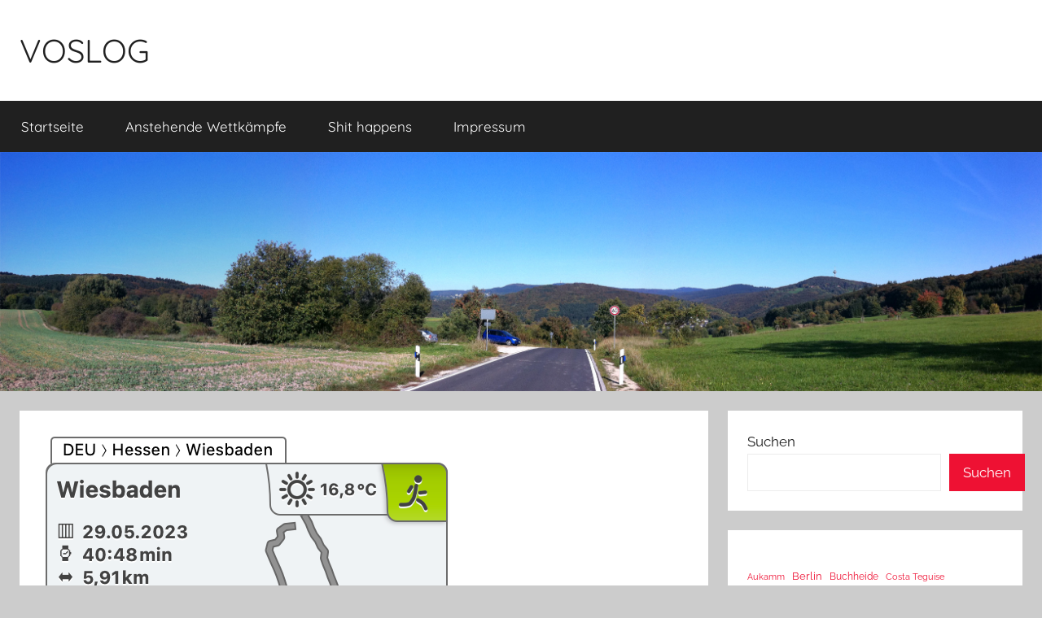

--- FILE ---
content_type: text/html; charset=UTF-8
request_url: https://volker-schering.de/weblog/2023/05/29/laufen-in-wiesbaden-am-29-05-2023/
body_size: 11655
content:
<!DOCTYPE html>
<html lang="de">

<head>
<meta charset="UTF-8">
<meta name="viewport" content="width=device-width, initial-scale=1">
<link rel="profile" href="https://gmpg.org/xfn/11">

<title>Laufen in Wiesbaden am 29.05.2023 &#8211; VOSLOG</title>
<meta name='robots' content='max-image-preview:large' />
<!-- Jetpack Site Verification Tags -->
<meta name="google-site-verification" content="-BSTh3p7W7yTnrItRAi3Spa1Rd_YieinjDr4RPk5G10" />
<link rel='dns-prefetch' href='//stats.wp.com' />
<link rel="alternate" type="application/rss+xml" title="VOSLOG &raquo; Feed" href="https://volker-schering.de/weblog/feed/" />
<link rel="alternate" type="application/rss+xml" title="VOSLOG &raquo; Kommentar-Feed" href="https://volker-schering.de/weblog/comments/feed/" />
<link rel="alternate" type="application/rss+xml" title="VOSLOG &raquo; Laufen in Wiesbaden am 29.05.2023-Kommentar-Feed" href="https://volker-schering.de/weblog/2023/05/29/laufen-in-wiesbaden-am-29-05-2023/feed/" />
<link rel="alternate" title="oEmbed (JSON)" type="application/json+oembed" href="https://volker-schering.de/weblog/wp-json/oembed/1.0/embed?url=https%3A%2F%2Fvolker-schering.de%2Fweblog%2F2023%2F05%2F29%2Flaufen-in-wiesbaden-am-29-05-2023%2F" />
<link rel="alternate" title="oEmbed (XML)" type="text/xml+oembed" href="https://volker-schering.de/weblog/wp-json/oembed/1.0/embed?url=https%3A%2F%2Fvolker-schering.de%2Fweblog%2F2023%2F05%2F29%2Flaufen-in-wiesbaden-am-29-05-2023%2F&#038;format=xml" />
<style id='wp-img-auto-sizes-contain-inline-css' type='text/css'>
img:is([sizes=auto i],[sizes^="auto," i]){contain-intrinsic-size:3000px 1500px}
/*# sourceURL=wp-img-auto-sizes-contain-inline-css */
</style>
<link rel='stylesheet' id='donovan-theme-fonts-css' href='https://volker-schering.de/weblog/wp-content/fonts/cc07cec7aa2291bd0c0e7da48ec4abfb.css?ver=20201110' type='text/css' media='all' />
<style id='wp-emoji-styles-inline-css' type='text/css'>

	img.wp-smiley, img.emoji {
		display: inline !important;
		border: none !important;
		box-shadow: none !important;
		height: 1em !important;
		width: 1em !important;
		margin: 0 0.07em !important;
		vertical-align: -0.1em !important;
		background: none !important;
		padding: 0 !important;
	}
/*# sourceURL=wp-emoji-styles-inline-css */
</style>
<link rel='stylesheet' id='wp-block-library-css' href='https://volker-schering.de/weblog/wp-includes/css/dist/block-library/style.min.css?ver=6.9' type='text/css' media='all' />
<style id='wp-block-calendar-inline-css' type='text/css'>
.wp-block-calendar{text-align:center}.wp-block-calendar td,.wp-block-calendar th{border:1px solid;padding:.25em}.wp-block-calendar th{font-weight:400}.wp-block-calendar caption{background-color:inherit}.wp-block-calendar table{border-collapse:collapse;width:100%}.wp-block-calendar table.has-background th{background-color:inherit}.wp-block-calendar table.has-text-color th{color:inherit}.wp-block-calendar :where(table:not(.has-text-color)){color:#40464d}.wp-block-calendar :where(table:not(.has-text-color)) td,.wp-block-calendar :where(table:not(.has-text-color)) th{border-color:#ddd}:where(.wp-block-calendar table:not(.has-background) th){background:#ddd}
/*# sourceURL=https://volker-schering.de/weblog/wp-includes/blocks/calendar/style.min.css */
</style>
<style id='wp-block-loginout-inline-css' type='text/css'>
.wp-block-loginout{box-sizing:border-box}
/*# sourceURL=https://volker-schering.de/weblog/wp-includes/blocks/loginout/style.min.css */
</style>
<style id='wp-block-search-inline-css' type='text/css'>
.wp-block-search__button{margin-left:10px;word-break:normal}.wp-block-search__button.has-icon{line-height:0}.wp-block-search__button svg{height:1.25em;min-height:24px;min-width:24px;width:1.25em;fill:currentColor;vertical-align:text-bottom}:where(.wp-block-search__button){border:1px solid #ccc;padding:6px 10px}.wp-block-search__inside-wrapper{display:flex;flex:auto;flex-wrap:nowrap;max-width:100%}.wp-block-search__label{width:100%}.wp-block-search.wp-block-search__button-only .wp-block-search__button{box-sizing:border-box;display:flex;flex-shrink:0;justify-content:center;margin-left:0;max-width:100%}.wp-block-search.wp-block-search__button-only .wp-block-search__inside-wrapper{min-width:0!important;transition-property:width}.wp-block-search.wp-block-search__button-only .wp-block-search__input{flex-basis:100%;transition-duration:.3s}.wp-block-search.wp-block-search__button-only.wp-block-search__searchfield-hidden,.wp-block-search.wp-block-search__button-only.wp-block-search__searchfield-hidden .wp-block-search__inside-wrapper{overflow:hidden}.wp-block-search.wp-block-search__button-only.wp-block-search__searchfield-hidden .wp-block-search__input{border-left-width:0!important;border-right-width:0!important;flex-basis:0;flex-grow:0;margin:0;min-width:0!important;padding-left:0!important;padding-right:0!important;width:0!important}:where(.wp-block-search__input){appearance:none;border:1px solid #949494;flex-grow:1;font-family:inherit;font-size:inherit;font-style:inherit;font-weight:inherit;letter-spacing:inherit;line-height:inherit;margin-left:0;margin-right:0;min-width:3rem;padding:8px;text-decoration:unset!important;text-transform:inherit}:where(.wp-block-search__button-inside .wp-block-search__inside-wrapper){background-color:#fff;border:1px solid #949494;box-sizing:border-box;padding:4px}:where(.wp-block-search__button-inside .wp-block-search__inside-wrapper) .wp-block-search__input{border:none;border-radius:0;padding:0 4px}:where(.wp-block-search__button-inside .wp-block-search__inside-wrapper) .wp-block-search__input:focus{outline:none}:where(.wp-block-search__button-inside .wp-block-search__inside-wrapper) :where(.wp-block-search__button){padding:4px 8px}.wp-block-search.aligncenter .wp-block-search__inside-wrapper{margin:auto}.wp-block[data-align=right] .wp-block-search.wp-block-search__button-only .wp-block-search__inside-wrapper{float:right}
/*# sourceURL=https://volker-schering.de/weblog/wp-includes/blocks/search/style.min.css */
</style>
<style id='wp-block-tag-cloud-inline-css' type='text/css'>
.wp-block-tag-cloud{box-sizing:border-box}.wp-block-tag-cloud.aligncenter{justify-content:center;text-align:center}.wp-block-tag-cloud a{display:inline-block;margin-right:5px}.wp-block-tag-cloud span{display:inline-block;margin-left:5px;text-decoration:none}:root :where(.wp-block-tag-cloud.is-style-outline){display:flex;flex-wrap:wrap;gap:1ch}:root :where(.wp-block-tag-cloud.is-style-outline a){border:1px solid;font-size:unset!important;margin-right:0;padding:1ch 2ch;text-decoration:none!important}
/*# sourceURL=https://volker-schering.de/weblog/wp-includes/blocks/tag-cloud/style.min.css */
</style>
<style id='global-styles-inline-css' type='text/css'>
:root{--wp--preset--aspect-ratio--square: 1;--wp--preset--aspect-ratio--4-3: 4/3;--wp--preset--aspect-ratio--3-4: 3/4;--wp--preset--aspect-ratio--3-2: 3/2;--wp--preset--aspect-ratio--2-3: 2/3;--wp--preset--aspect-ratio--16-9: 16/9;--wp--preset--aspect-ratio--9-16: 9/16;--wp--preset--color--black: #000000;--wp--preset--color--cyan-bluish-gray: #abb8c3;--wp--preset--color--white: #ffffff;--wp--preset--color--pale-pink: #f78da7;--wp--preset--color--vivid-red: #cf2e2e;--wp--preset--color--luminous-vivid-orange: #ff6900;--wp--preset--color--luminous-vivid-amber: #fcb900;--wp--preset--color--light-green-cyan: #7bdcb5;--wp--preset--color--vivid-green-cyan: #00d084;--wp--preset--color--pale-cyan-blue: #8ed1fc;--wp--preset--color--vivid-cyan-blue: #0693e3;--wp--preset--color--vivid-purple: #9b51e0;--wp--preset--color--primary: #ee1133;--wp--preset--color--secondary: #d5001a;--wp--preset--color--tertiary: #bb0000;--wp--preset--color--accent: #1153ee;--wp--preset--color--highlight: #eedc11;--wp--preset--color--light-gray: #f2f2f2;--wp--preset--color--gray: #666666;--wp--preset--color--dark-gray: #202020;--wp--preset--gradient--vivid-cyan-blue-to-vivid-purple: linear-gradient(135deg,rgb(6,147,227) 0%,rgb(155,81,224) 100%);--wp--preset--gradient--light-green-cyan-to-vivid-green-cyan: linear-gradient(135deg,rgb(122,220,180) 0%,rgb(0,208,130) 100%);--wp--preset--gradient--luminous-vivid-amber-to-luminous-vivid-orange: linear-gradient(135deg,rgb(252,185,0) 0%,rgb(255,105,0) 100%);--wp--preset--gradient--luminous-vivid-orange-to-vivid-red: linear-gradient(135deg,rgb(255,105,0) 0%,rgb(207,46,46) 100%);--wp--preset--gradient--very-light-gray-to-cyan-bluish-gray: linear-gradient(135deg,rgb(238,238,238) 0%,rgb(169,184,195) 100%);--wp--preset--gradient--cool-to-warm-spectrum: linear-gradient(135deg,rgb(74,234,220) 0%,rgb(151,120,209) 20%,rgb(207,42,186) 40%,rgb(238,44,130) 60%,rgb(251,105,98) 80%,rgb(254,248,76) 100%);--wp--preset--gradient--blush-light-purple: linear-gradient(135deg,rgb(255,206,236) 0%,rgb(152,150,240) 100%);--wp--preset--gradient--blush-bordeaux: linear-gradient(135deg,rgb(254,205,165) 0%,rgb(254,45,45) 50%,rgb(107,0,62) 100%);--wp--preset--gradient--luminous-dusk: linear-gradient(135deg,rgb(255,203,112) 0%,rgb(199,81,192) 50%,rgb(65,88,208) 100%);--wp--preset--gradient--pale-ocean: linear-gradient(135deg,rgb(255,245,203) 0%,rgb(182,227,212) 50%,rgb(51,167,181) 100%);--wp--preset--gradient--electric-grass: linear-gradient(135deg,rgb(202,248,128) 0%,rgb(113,206,126) 100%);--wp--preset--gradient--midnight: linear-gradient(135deg,rgb(2,3,129) 0%,rgb(40,116,252) 100%);--wp--preset--font-size--small: 13px;--wp--preset--font-size--medium: 20px;--wp--preset--font-size--large: 36px;--wp--preset--font-size--x-large: 42px;--wp--preset--spacing--20: 0.44rem;--wp--preset--spacing--30: 0.67rem;--wp--preset--spacing--40: 1rem;--wp--preset--spacing--50: 1.5rem;--wp--preset--spacing--60: 2.25rem;--wp--preset--spacing--70: 3.38rem;--wp--preset--spacing--80: 5.06rem;--wp--preset--shadow--natural: 6px 6px 9px rgba(0, 0, 0, 0.2);--wp--preset--shadow--deep: 12px 12px 50px rgba(0, 0, 0, 0.4);--wp--preset--shadow--sharp: 6px 6px 0px rgba(0, 0, 0, 0.2);--wp--preset--shadow--outlined: 6px 6px 0px -3px rgb(255, 255, 255), 6px 6px rgb(0, 0, 0);--wp--preset--shadow--crisp: 6px 6px 0px rgb(0, 0, 0);}:where(.is-layout-flex){gap: 0.5em;}:where(.is-layout-grid){gap: 0.5em;}body .is-layout-flex{display: flex;}.is-layout-flex{flex-wrap: wrap;align-items: center;}.is-layout-flex > :is(*, div){margin: 0;}body .is-layout-grid{display: grid;}.is-layout-grid > :is(*, div){margin: 0;}:where(.wp-block-columns.is-layout-flex){gap: 2em;}:where(.wp-block-columns.is-layout-grid){gap: 2em;}:where(.wp-block-post-template.is-layout-flex){gap: 1.25em;}:where(.wp-block-post-template.is-layout-grid){gap: 1.25em;}.has-black-color{color: var(--wp--preset--color--black) !important;}.has-cyan-bluish-gray-color{color: var(--wp--preset--color--cyan-bluish-gray) !important;}.has-white-color{color: var(--wp--preset--color--white) !important;}.has-pale-pink-color{color: var(--wp--preset--color--pale-pink) !important;}.has-vivid-red-color{color: var(--wp--preset--color--vivid-red) !important;}.has-luminous-vivid-orange-color{color: var(--wp--preset--color--luminous-vivid-orange) !important;}.has-luminous-vivid-amber-color{color: var(--wp--preset--color--luminous-vivid-amber) !important;}.has-light-green-cyan-color{color: var(--wp--preset--color--light-green-cyan) !important;}.has-vivid-green-cyan-color{color: var(--wp--preset--color--vivid-green-cyan) !important;}.has-pale-cyan-blue-color{color: var(--wp--preset--color--pale-cyan-blue) !important;}.has-vivid-cyan-blue-color{color: var(--wp--preset--color--vivid-cyan-blue) !important;}.has-vivid-purple-color{color: var(--wp--preset--color--vivid-purple) !important;}.has-black-background-color{background-color: var(--wp--preset--color--black) !important;}.has-cyan-bluish-gray-background-color{background-color: var(--wp--preset--color--cyan-bluish-gray) !important;}.has-white-background-color{background-color: var(--wp--preset--color--white) !important;}.has-pale-pink-background-color{background-color: var(--wp--preset--color--pale-pink) !important;}.has-vivid-red-background-color{background-color: var(--wp--preset--color--vivid-red) !important;}.has-luminous-vivid-orange-background-color{background-color: var(--wp--preset--color--luminous-vivid-orange) !important;}.has-luminous-vivid-amber-background-color{background-color: var(--wp--preset--color--luminous-vivid-amber) !important;}.has-light-green-cyan-background-color{background-color: var(--wp--preset--color--light-green-cyan) !important;}.has-vivid-green-cyan-background-color{background-color: var(--wp--preset--color--vivid-green-cyan) !important;}.has-pale-cyan-blue-background-color{background-color: var(--wp--preset--color--pale-cyan-blue) !important;}.has-vivid-cyan-blue-background-color{background-color: var(--wp--preset--color--vivid-cyan-blue) !important;}.has-vivid-purple-background-color{background-color: var(--wp--preset--color--vivid-purple) !important;}.has-black-border-color{border-color: var(--wp--preset--color--black) !important;}.has-cyan-bluish-gray-border-color{border-color: var(--wp--preset--color--cyan-bluish-gray) !important;}.has-white-border-color{border-color: var(--wp--preset--color--white) !important;}.has-pale-pink-border-color{border-color: var(--wp--preset--color--pale-pink) !important;}.has-vivid-red-border-color{border-color: var(--wp--preset--color--vivid-red) !important;}.has-luminous-vivid-orange-border-color{border-color: var(--wp--preset--color--luminous-vivid-orange) !important;}.has-luminous-vivid-amber-border-color{border-color: var(--wp--preset--color--luminous-vivid-amber) !important;}.has-light-green-cyan-border-color{border-color: var(--wp--preset--color--light-green-cyan) !important;}.has-vivid-green-cyan-border-color{border-color: var(--wp--preset--color--vivid-green-cyan) !important;}.has-pale-cyan-blue-border-color{border-color: var(--wp--preset--color--pale-cyan-blue) !important;}.has-vivid-cyan-blue-border-color{border-color: var(--wp--preset--color--vivid-cyan-blue) !important;}.has-vivid-purple-border-color{border-color: var(--wp--preset--color--vivid-purple) !important;}.has-vivid-cyan-blue-to-vivid-purple-gradient-background{background: var(--wp--preset--gradient--vivid-cyan-blue-to-vivid-purple) !important;}.has-light-green-cyan-to-vivid-green-cyan-gradient-background{background: var(--wp--preset--gradient--light-green-cyan-to-vivid-green-cyan) !important;}.has-luminous-vivid-amber-to-luminous-vivid-orange-gradient-background{background: var(--wp--preset--gradient--luminous-vivid-amber-to-luminous-vivid-orange) !important;}.has-luminous-vivid-orange-to-vivid-red-gradient-background{background: var(--wp--preset--gradient--luminous-vivid-orange-to-vivid-red) !important;}.has-very-light-gray-to-cyan-bluish-gray-gradient-background{background: var(--wp--preset--gradient--very-light-gray-to-cyan-bluish-gray) !important;}.has-cool-to-warm-spectrum-gradient-background{background: var(--wp--preset--gradient--cool-to-warm-spectrum) !important;}.has-blush-light-purple-gradient-background{background: var(--wp--preset--gradient--blush-light-purple) !important;}.has-blush-bordeaux-gradient-background{background: var(--wp--preset--gradient--blush-bordeaux) !important;}.has-luminous-dusk-gradient-background{background: var(--wp--preset--gradient--luminous-dusk) !important;}.has-pale-ocean-gradient-background{background: var(--wp--preset--gradient--pale-ocean) !important;}.has-electric-grass-gradient-background{background: var(--wp--preset--gradient--electric-grass) !important;}.has-midnight-gradient-background{background: var(--wp--preset--gradient--midnight) !important;}.has-small-font-size{font-size: var(--wp--preset--font-size--small) !important;}.has-medium-font-size{font-size: var(--wp--preset--font-size--medium) !important;}.has-large-font-size{font-size: var(--wp--preset--font-size--large) !important;}.has-x-large-font-size{font-size: var(--wp--preset--font-size--x-large) !important;}
/*# sourceURL=global-styles-inline-css */
</style>

<style id='classic-theme-styles-inline-css' type='text/css'>
/*! This file is auto-generated */
.wp-block-button__link{color:#fff;background-color:#32373c;border-radius:9999px;box-shadow:none;text-decoration:none;padding:calc(.667em + 2px) calc(1.333em + 2px);font-size:1.125em}.wp-block-file__button{background:#32373c;color:#fff;text-decoration:none}
/*# sourceURL=/wp-includes/css/classic-themes.min.css */
</style>
<style id='dominant-color-styles-inline-css' type='text/css'>
img[data-dominant-color]:not(.has-transparency) { background-color: var(--dominant-color); }
/*# sourceURL=dominant-color-styles-inline-css */
</style>
<link rel='stylesheet' id='venomaps-css' href='https://volker-schering.de/weblog/wp-content/plugins/venomaps/include/css/venomaps-bundle.css?ver=2.0.6' type='text/css' media='all' />
<link rel='stylesheet' id='wikipedia-preview-link-style-css' href='https://volker-schering.de/weblog/wp-content/plugins/wikipedia-preview/libs/wikipedia-preview-link.css?ver=1.17.0' type='text/css' media='all' />
<link rel='stylesheet' id='donovan-stylesheet-css' href='https://volker-schering.de/weblog/wp-content/themes/donovan/style.css?ver=1.9.2' type='text/css' media='all' />
<script type="text/javascript" src="https://volker-schering.de/weblog/wp-content/themes/donovan/assets/js/svgxuse.min.js?ver=1.2.6" id="svgxuse-js"></script>
<link rel="https://api.w.org/" href="https://volker-schering.de/weblog/wp-json/" /><link rel="alternate" title="JSON" type="application/json" href="https://volker-schering.de/weblog/wp-json/wp/v2/posts/12897" /><link rel="EditURI" type="application/rsd+xml" title="RSD" href="https://volker-schering.de/weblog/xmlrpc.php?rsd" />
<meta name="generator" content="WordPress 6.9" />
<link rel="canonical" href="https://volker-schering.de/weblog/2023/05/29/laufen-in-wiesbaden-am-29-05-2023/" />
<link rel='shortlink' href='https://volker-schering.de/weblog/?p=12897' />
<meta name="generator" content="dominant-color-images 1.2.0">
	<style>img#wpstats{display:none}</style>
		<link rel="pingback" href="https://volker-schering.de/weblog/xmlrpc.php">
</head>

<body class="wp-singular post-template-default single single-post postid-12897 single-format-standard wp-embed-responsive wp-theme-donovan blog-grid-layout">

	<div id="page" class="site">
		<a class="skip-link screen-reader-text" href="#content">Zum Inhalt springen</a>

		
		
		<header id="masthead" class="site-header clearfix" role="banner">

			<div class="header-main container clearfix">

				<div id="logo" class="site-branding clearfix">

										
			<p class="site-title"><a href="https://volker-schering.de/weblog/" rel="home">VOSLOG</a></p>

							
				</div><!-- .site-branding -->

				
			</div><!-- .header-main -->

			

	<div id="main-navigation-wrap" class="primary-navigation-wrap">

		<div id="main-navigation-container" class="primary-navigation-container container">

			
			<button class="primary-menu-toggle menu-toggle" aria-controls="primary-menu" aria-expanded="false" >
				<svg class="icon icon-menu" aria-hidden="true" role="img"> <use xlink:href="https://volker-schering.de/weblog/wp-content/themes/donovan/assets/icons/genericons-neue.svg#menu"></use> </svg><svg class="icon icon-close" aria-hidden="true" role="img"> <use xlink:href="https://volker-schering.de/weblog/wp-content/themes/donovan/assets/icons/genericons-neue.svg#close"></use> </svg>				<span class="menu-toggle-text">Menü</span>
			</button>

			<div class="primary-navigation">

				<nav id="site-navigation" class="main-navigation" role="navigation"  aria-label="Primäres Menü">

					<ul id="primary-menu" class="menu"><li id="menu-item-2129" class="menu-item menu-item-type-custom menu-item-object-custom menu-item-home menu-item-2129"><a href="http://volker-schering.de/weblog/">Startseite</a></li>
<li id="menu-item-5040" class="menu-item menu-item-type-post_type menu-item-object-page menu-item-5040"><a href="https://volker-schering.de/weblog/wettkampfplanung/">Anstehende Wettkämpfe</a></li>
<li id="menu-item-12007" class="menu-item menu-item-type-post_type menu-item-object-page menu-item-12007"><a href="https://volker-schering.de/weblog/shit-happens/">Shit happens</a></li>
<li id="menu-item-2128" class="menu-item menu-item-type-post_type menu-item-object-page menu-item-2128"><a href="https://volker-schering.de/weblog/impressum/">Impressum</a></li>
</ul>				</nav><!-- #site-navigation -->

			</div><!-- .primary-navigation -->

		</div>

	</div>



			
			<div id="headimg" class="header-image">

				<a href="https://volker-schering.de/weblog/">
					<img src="https://volker-schering.de/weblog/wp-content/uploads/2011/10/Taunus_Panorama_Ehlhalten.jpg" srcset="https://volker-schering.de/weblog/wp-content/uploads/2011/10/Taunus_Panorama_Ehlhalten.jpg 2611w, https://volker-schering.de/weblog/wp-content/uploads/2011/10/Taunus_Panorama_Ehlhalten-800x183.jpg 800w, https://volker-schering.de/weblog/wp-content/uploads/2011/10/Taunus_Panorama_Ehlhalten-1024x235.jpg 1024w" width="2611" height="600" alt="VOSLOG">
				</a>

			</div>

			
			
		</header><!-- #masthead -->

		
		<div id="content" class="site-content container">

			
	<div id="primary" class="content-area">
		<main id="main" class="site-main">

		
<article id="post-12897" class="post-12897 post type-post status-publish format-standard has-post-thumbnail hentry category-rubitrack category-sport tag-laufen tag-sport tag-training tag-wiesbaden">

	
			<div class="post-image">
				<img width="510" height="384" src="https://volker-schering.de/weblog/wp-content/uploads/2023/05/20230529-082344_activity.png" class="attachment-post-thumbnail size-post-thumbnail wp-post-image" alt="" decoding="async" fetchpriority="high" srcset="https://volker-schering.de/weblog/wp-content/uploads/2023/05/20230529-082344_activity.png 510w, https://volker-schering.de/weblog/wp-content/uploads/2023/05/20230529-082344_activity-450x339.png 450w" sizes="(max-width: 510px) 100vw, 510px" />			</div>

			
	<div class="post-content">

		<header class="entry-header">

			<h1 class="entry-title">Laufen in Wiesbaden am 29.05.2023</h1>
			<div class="entry-meta post-details"><span class="posted-on meta-date">Veröffentlicht am <a href="https://volker-schering.de/weblog/2023/05/29/laufen-in-wiesbaden-am-29-05-2023/" rel="bookmark"><time class="entry-date published" datetime="2023-05-29T08:23:00+02:00">Montag, 29. Mai 2023</time><time class="updated" datetime="2023-05-29T16:40:03+02:00">Montag, 29. Mai 2023</time></a></span><span class="posted-by meta-author"> von <span class="author vcard"><a class="url fn n" href="https://volker-schering.de/weblog/author/vos/" title="Alle Beiträge von Volker Schering anzeigen" rel="author">Volker Schering</a></span></span></div>
		</header><!-- .entry-header -->

		<div class="entry-content clearfix">

			<div class="postie-post">
<table border='0'>
<tr align='right'>
<td>Distanz:</td>
<td>5,91 km</td>
<td>Dauer:</td>
<td>40:48 min</td>
</tr>
<tr align='right'>
<td>Herzfrequenz:</td>
<td>137 bpm</td>
<td>Kadenz:</td>
<td>81 rpm</td>
</tr>
<tr align='right'>
<td>Pace:</td>
<td>6:54 min/km</td>
<td>Maximal:</td>
<td>3:33 min/km</td>
</tr>
<tr align='right'>
<td>&nbsp;</td>
<td>&nbsp;</td>
<td>Anstieg:</td>
<td>34 m</td>
</tr>
<tr>
<td colspan='4' align='right'>Wolkenlos bei 16,8 ℃</td>
</tr>
</table>
<p><a href="https://volker-schering.de/weblog/?attachment_id=12898"><img decoding="async" src="https://i0.wp.com/volker-schering.de/weblog/wp-content/uploads/2023/05/20230529-082344_activity.png?fit=510%2C384&#038;ssl=1" alt="{CAPTION}" width="510px" height="384px" class="alignnone size-medium wp-image-12898" srcset="https://volker-schering.de/weblog/wp-content/uploads/2023/05/20230529-082344_activity.png 510w, https://volker-schering.de/weblog/wp-content/uploads/2023/05/20230529-082344_activity-450x339.png 450w" sizes="(max-width: 510px) 100vw, 510px" /></a>
</div>

			
		</div><!-- .entry-content -->

		
	</div><!-- .post-content -->

	<footer class="entry-footer post-details">
		<div class="entry-categories"> <svg class="icon icon-category" aria-hidden="true" role="img"> <use xlink:href="https://volker-schering.de/weblog/wp-content/themes/donovan/assets/icons/genericons-neue.svg#category"></use> </svg><a href="https://volker-schering.de/weblog/category/rubitrack/" rel="category tag">Rubitrack</a>, <a href="https://volker-schering.de/weblog/category/sport/" rel="category tag">Sport</a></div>
			<div class="entry-tags clearfix">
				<svg class="icon icon-tag" aria-hidden="true" role="img"> <use xlink:href="https://volker-schering.de/weblog/wp-content/themes/donovan/assets/icons/genericons-neue.svg#tag"></use> </svg><a href="https://volker-schering.de/weblog/tag/laufen/" rel="tag">Laufen</a>, <a href="https://volker-schering.de/weblog/tag/sport/" rel="tag">Sport</a>, <a href="https://volker-schering.de/weblog/tag/training/" rel="tag">Training</a>, <a href="https://volker-schering.de/weblog/tag/wiesbaden/" rel="tag">Wiesbaden</a>			</div><!-- .entry-tags -->

				</footer><!-- .entry-footer -->

</article>

	<nav class="navigation post-navigation" aria-label="Beiträge">
		<h2 class="screen-reader-text">Beitragsnavigation</h2>
		<div class="nav-links"><div class="nav-previous"><a href="https://volker-schering.de/weblog/2023/05/28/radfahren-in-wiesbaden-am-28-05-2023/" rel="prev"><span class="nav-link-text">Vorheriger Beitrag</span><h3 class="entry-title">Radfahren in Wiesbaden am 28.05.2023</h3></a></div><div class="nav-next"><a href="https://volker-schering.de/weblog/2023/05/30/laufen-in-wiesbaden-am-30-05-2023/" rel="next"><span class="nav-link-text">Nächster Beitrag</span><h3 class="entry-title">Laufen in Wiesbaden am 30.05.2023</h3></a></div></div>
	</nav>
<div id="comments" class="comments-area">

		<div id="respond" class="comment-respond">
		<h3 id="reply-title" class="comment-reply-title">Schreibe einen Kommentar <small><a rel="nofollow" id="cancel-comment-reply-link" href="/weblog/2023/05/29/laufen-in-wiesbaden-am-29-05-2023/#respond" style="display:none;">Antwort abbrechen</a></small></h3><form action="https://volker-schering.de/weblog/wp-comments-post.php" method="post" id="commentform" class="comment-form"><p class="comment-notes"><span id="email-notes">Deine E-Mail-Adresse wird nicht veröffentlicht.</span> <span class="required-field-message">Erforderliche Felder sind mit <span class="required">*</span> markiert</span></p><p class="comment-form-comment"><label for="comment">Kommentar <span class="required">*</span></label> <textarea id="comment" name="comment" cols="45" rows="8" maxlength="65525" required></textarea></p><p class="comment-form-author"><label for="author">Name <span class="required">*</span></label> <input id="author" name="author" type="text" value="" size="30" maxlength="245" autocomplete="name" required /></p>
<p class="comment-form-email"><label for="email">E-Mail-Adresse <span class="required">*</span></label> <input id="email" name="email" type="email" value="" size="30" maxlength="100" aria-describedby="email-notes" autocomplete="email" required /></p>
<p class="comment-form-url"><label for="url">Website</label> <input id="url" name="url" type="url" value="" size="30" maxlength="200" autocomplete="url" /></p>
<p class="form-submit"><input name="submit" type="submit" id="submit" class="submit" value="Kommentar abschicken" /> <input type='hidden' name='comment_post_ID' value='12897' id='comment_post_ID' />
<input type='hidden' name='comment_parent' id='comment_parent' value='0' />
</p><p style="display: none;"><input type="hidden" id="akismet_comment_nonce" name="akismet_comment_nonce" value="3207e0e2c6" /></p><p style="display: none !important;" class="akismet-fields-container" data-prefix="ak_"><label>&#916;<textarea name="ak_hp_textarea" cols="45" rows="8" maxlength="100"></textarea></label><input type="hidden" id="ak_js_1" name="ak_js" value="138"/><script>document.getElementById( "ak_js_1" ).setAttribute( "value", ( new Date() ).getTime() );</script></p></form>	</div><!-- #respond -->
	
</div><!-- #comments -->

		</main><!-- #main -->
	</div><!-- #primary -->


	<section id="secondary" class="sidebar widget-area clearfix" role="complementary">

		<section id="block-5" class="widget widget_block widget_search"><form role="search" method="get" action="https://volker-schering.de/weblog/" class="wp-block-search__button-outside wp-block-search__text-button wp-block-search"    ><label class="wp-block-search__label" for="wp-block-search__input-1" >Suchen</label><div class="wp-block-search__inside-wrapper" ><input class="wp-block-search__input" id="wp-block-search__input-1" placeholder="" value="" type="search" name="s" required /><button aria-label="Suchen" class="wp-block-search__button wp-element-button" type="submit" >Suchen</button></div></form></section><section id="block-6" class="widget widget_block widget_tag_cloud"><p class="wp-block-tag-cloud"><a href="https://volker-schering.de/weblog/tag/aukamm/" class="tag-cloud-link tag-link-522 tag-link-position-1" style="font-size: 8.5915492957746pt;" aria-label="Aukamm (10 Einträge)">Aukamm</a>
<a href="https://volker-schering.de/weblog/tag/berlin/" class="tag-cloud-link tag-link-330 tag-link-position-2" style="font-size: 9.8403755868545pt;" aria-label="Berlin (16 Einträge)">Berlin</a>
<a href="https://volker-schering.de/weblog/tag/buchheide/" class="tag-cloud-link tag-link-861 tag-link-position-3" style="font-size: 9.3145539906103pt;" aria-label="Buchheide (13 Einträge)">Buchheide</a>
<a href="https://volker-schering.de/weblog/tag/costa-teguise/" class="tag-cloud-link tag-link-919 tag-link-position-4" style="font-size: 8.3286384976526pt;" aria-label="Costa Teguise (9 Einträge)">Costa Teguise</a>
<a href="https://volker-schering.de/weblog/tag/einkaufszettel/" class="tag-cloud-link tag-link-823 tag-link-position-5" style="font-size: 12.140845070423pt;" aria-label="Einkaufszettel (37 Einträge)">Einkaufszettel</a>
<a href="https://volker-schering.de/weblog/tag/eldorado/" class="tag-cloud-link tag-link-514 tag-link-position-6" style="font-size: 8pt;" aria-label="Eldorado (8 Einträge)">Eldorado</a>
<a href="https://volker-schering.de/weblog/tag/erbenheim/" class="tag-cloud-link tag-link-449 tag-link-position-7" style="font-size: 9.8403755868545pt;" aria-label="Erbenheim (16 Einträge)">Erbenheim</a>
<a href="https://volker-schering.de/weblog/tag/erbenheimer-warte/" class="tag-cloud-link tag-link-520 tag-link-position-8" style="font-size: 9.6431924882629pt;" aria-label="Erbenheimer Warte (15 Einträge)">Erbenheimer Warte</a>
<a href="https://volker-schering.de/weblog/tag/feierabendrunde/" class="tag-cloud-link tag-link-152 tag-link-position-9" style="font-size: 8.3286384976526pt;" aria-label="Feierabendrunde (9 Einträge)">Feierabendrunde</a>
<a href="https://volker-schering.de/weblog/tag/film/" class="tag-cloud-link tag-link-48 tag-link-position-10" style="font-size: 9.5117370892019pt;" aria-label="Film (14 Einträge)">Film</a>
<a href="https://volker-schering.de/weblog/tag/frankfurtmain/" class="tag-cloud-link tag-link-209 tag-link-position-11" style="font-size: 11.154929577465pt;" aria-label="Frankfurt/Main (26 Einträge)">Frankfurt/Main</a>
<a href="https://volker-schering.de/weblog/tag/frankfurt-am-main/" class="tag-cloud-link tag-link-570 tag-link-position-12" style="font-size: 14.441314553991pt;" aria-label="Frankfurt am Main (85 Einträge)">Frankfurt am Main</a>
<a href="https://volker-schering.de/weblog/tag/germany/" class="tag-cloud-link tag-link-637 tag-link-position-13" style="font-size: 8.5915492957746pt;" aria-label="Germany (10 Einträge)">Germany</a>
<a href="https://volker-schering.de/weblog/tag/he/" class="tag-cloud-link tag-link-638 tag-link-position-14" style="font-size: 8.5915492957746pt;" aria-label="HE (10 Einträge)">HE</a>
<a href="https://volker-schering.de/weblog/tag/helmut-schn-sportpark/" class="tag-cloud-link tag-link-566 tag-link-position-15" style="font-size: 12.075117370892pt;" aria-label="Helmut-Sch&ouml;n-Sportpark (36 Einträge)">Helmut-Sch&ouml;n-Sportpark</a>
<a href="https://volker-schering.de/weblog/tag/helmut-schoen-sportpark/" class="tag-cloud-link tag-link-554 tag-link-position-16" style="font-size: 11.352112676056pt;" aria-label="Helmut-Schön-Sportpark (28 Einträge)">Helmut-Schön-Sportpark</a>
<a href="https://volker-schering.de/weblog/tag/instagram/" class="tag-cloud-link tag-link-421 tag-link-position-17" style="font-size: 18.516431924883pt;" aria-label="Instagram (356 Einträge)">Instagram</a>
<a href="https://volker-schering.de/weblog/tag/kurpark/" class="tag-cloud-link tag-link-455 tag-link-position-18" style="font-size: 14.441314553991pt;" aria-label="Kurpark (85 Einträge)">Kurpark</a>
<a href="https://volker-schering.de/weblog/tag/lanzarote/" class="tag-cloud-link tag-link-920 tag-link-position-19" style="font-size: 8.3286384976526pt;" aria-label="Lanzarote (9 Einträge)">Lanzarote</a>
<a href="https://volker-schering.de/weblog/tag/laufen/" class="tag-cloud-link tag-link-124 tag-link-position-20" style="font-size: 20.68544600939pt;" aria-label="Laufen (756 Einträge)">Laufen</a>
<a href="https://volker-schering.de/weblog/tag/madeira/" class="tag-cloud-link tag-link-1024 tag-link-position-21" style="font-size: 8pt;" aria-label="Madeira (8 Einträge)">Madeira</a>
<a href="https://volker-schering.de/weblog/tag/makuri-islands/" class="tag-cloud-link tag-link-876 tag-link-position-22" style="font-size: 10.037558685446pt;" aria-label="Makuri Islands (17 Einträge)">Makuri Islands</a>
<a href="https://volker-schering.de/weblog/tag/mallorca/" class="tag-cloud-link tag-link-78 tag-link-position-23" style="font-size: 13.652582159624pt;" aria-label="Mallorca (64 Einträge)">Mallorca</a>
<a href="https://volker-schering.de/weblog/tag/marathon/" class="tag-cloud-link tag-link-329 tag-link-position-24" style="font-size: 10.694835680751pt;" aria-label="Marathon (22 Einträge)">Marathon</a>
<a href="https://volker-schering.de/weblog/tag/mtb/" class="tag-cloud-link tag-link-73 tag-link-position-25" style="font-size: 10.826291079812pt;" aria-label="MTB (23 Einträge)">MTB</a>
<a href="https://volker-schering.de/weblog/tag/platte/" class="tag-cloud-link tag-link-86 tag-link-position-26" style="font-size: 8.5915492957746pt;" aria-label="Platte (10 Einträge)">Platte</a>
<a href="https://volker-schering.de/weblog/tag/radfahren/" class="tag-cloud-link tag-link-462 tag-link-position-27" style="font-size: 19.107981220657pt;" aria-label="Radfahren (435 Einträge)">Radfahren</a>
<a href="https://volker-schering.de/weblog/tag/rennrad/" class="tag-cloud-link tag-link-71 tag-link-position-28" style="font-size: 17.267605633803pt;" aria-label="Rennrad (230 Einträge)">Rennrad</a>
<a href="https://volker-schering.de/weblog/tag/rheinrunde/" class="tag-cloud-link tag-link-486 tag-link-position-29" style="font-size: 8pt;" aria-label="Rheinrunde (8 Einträge)">Rheinrunde</a>
<a href="https://volker-schering.de/weblog/tag/sarenal/" class="tag-cloud-link tag-link-534 tag-link-position-30" style="font-size: 12.075117370892pt;" aria-label="S&#039;Arenal (36 Einträge)">S&#039;Arenal</a>
<a href="https://volker-schering.de/weblog/tag/ski/" class="tag-cloud-link tag-link-53 tag-link-position-31" style="font-size: 8.3286384976526pt;" aria-label="Ski (9 Einträge)">Ski</a>
<a href="https://volker-schering.de/weblog/tag/sport/" class="tag-cloud-link tag-link-119 tag-link-position-32" style="font-size: 22pt;" aria-label="Sport (1.212 Einträge)">Sport</a>
<a href="https://volker-schering.de/weblog/tag/stadtseerunde/" class="tag-cloud-link tag-link-658 tag-link-position-33" style="font-size: 8.8544600938967pt;" aria-label="Stadtseerunde (11 Einträge)">Stadtseerunde</a>
<a href="https://volker-schering.de/weblog/tag/statistik-veloviewer/" class="tag-cloud-link tag-link-881 tag-link-position-34" style="font-size: 8.5915492957746pt;" aria-label="Statistik Veloviewer (10 Einträge)">Statistik Veloviewer</a>
<a href="https://volker-schering.de/weblog/tag/suedfriedhof/" class="tag-cloud-link tag-link-489 tag-link-position-35" style="font-size: 8.5915492957746pt;" aria-label="Südfriedhof (10 Einträge)">Südfriedhof</a>
<a href="https://volker-schering.de/weblog/tag/templin/" class="tag-cloud-link tag-link-319 tag-link-position-36" style="font-size: 17.267605633803pt;" aria-label="Templin (226 Einträge)">Templin</a>
<a href="https://volker-schering.de/weblog/tag/training/" class="tag-cloud-link tag-link-322 tag-link-position-37" style="font-size: 22pt;" aria-label="Training (1.210 Einträge)">Training</a>
<a href="https://volker-schering.de/weblog/tag/triathlon/" class="tag-cloud-link tag-link-407 tag-link-position-38" style="font-size: 8.3286384976526pt;" aria-label="Triathlon (9 Einträge)">Triathlon</a>
<a href="https://volker-schering.de/weblog/tag/urlaub/" class="tag-cloud-link tag-link-608 tag-link-position-39" style="font-size: 12.272300469484pt;" aria-label="Urlaub (39 Einträge)">Urlaub</a>
<a href="https://volker-schering.de/weblog/tag/wandern/" class="tag-cloud-link tag-link-375 tag-link-position-40" style="font-size: 10.169014084507pt;" aria-label="Wandern (18 Einträge)">Wandern</a>
<a href="https://volker-schering.de/weblog/tag/watopia/" class="tag-cloud-link tag-link-627 tag-link-position-41" style="font-size: 13.06103286385pt;" aria-label="Watopia (51 Einträge)">Watopia</a>
<a href="https://volker-schering.de/weblog/tag/wiesbaden/" class="tag-cloud-link tag-link-66 tag-link-position-42" style="font-size: 19.370892018779pt;" aria-label="Wiesbaden (477 Einträge)">Wiesbaden</a>
<a href="https://volker-schering.de/weblog/tag/winter/" class="tag-cloud-link tag-link-54 tag-link-position-43" style="font-size: 8pt;" aria-label="Winter (8 Einträge)">Winter</a>
<a href="https://volker-schering.de/weblog/tag/youtube/" class="tag-cloud-link tag-link-112 tag-link-position-44" style="font-size: 9.6431924882629pt;" aria-label="Youtube (15 Einträge)">Youtube</a>
<a href="https://volker-schering.de/weblog/tag/zwift/" class="tag-cloud-link tag-link-626 tag-link-position-45" style="font-size: 15.032863849765pt;" aria-label="Zwift (103 Einträge)">Zwift</a></p></section><section id="block-4" class="widget widget_block widget_calendar"><div class="wp-block-calendar"><table id="wp-calendar" class="wp-calendar-table">
	<caption>Mai 2023</caption>
	<thead>
	<tr>
		<th scope="col" aria-label="Montag">M</th>
		<th scope="col" aria-label="Dienstag">D</th>
		<th scope="col" aria-label="Mittwoch">M</th>
		<th scope="col" aria-label="Donnerstag">D</th>
		<th scope="col" aria-label="Freitag">F</th>
		<th scope="col" aria-label="Samstag">S</th>
		<th scope="col" aria-label="Sonntag">S</th>
	</tr>
	</thead>
	<tbody>
	<tr><td><a href="https://volker-schering.de/weblog/2023/05/01/" aria-label="Beiträge veröffentlicht am 1. May 2023">1</a></td><td>2</td><td><a href="https://volker-schering.de/weblog/2023/05/03/" aria-label="Beiträge veröffentlicht am 3. May 2023">3</a></td><td>4</td><td>5</td><td><a href="https://volker-schering.de/weblog/2023/05/06/" aria-label="Beiträge veröffentlicht am 6. May 2023">6</a></td><td><a href="https://volker-schering.de/weblog/2023/05/07/" aria-label="Beiträge veröffentlicht am 7. May 2023">7</a></td>
	</tr>
	<tr>
		<td>8</td><td>9</td><td>10</td><td>11</td><td>12</td><td>13</td><td>14</td>
	</tr>
	<tr>
		<td>15</td><td><a href="https://volker-schering.de/weblog/2023/05/16/" aria-label="Beiträge veröffentlicht am 16. May 2023">16</a></td><td>17</td><td><a href="https://volker-schering.de/weblog/2023/05/18/" aria-label="Beiträge veröffentlicht am 18. May 2023">18</a></td><td>19</td><td><a href="https://volker-schering.de/weblog/2023/05/20/" aria-label="Beiträge veröffentlicht am 20. May 2023">20</a></td><td><a href="https://volker-schering.de/weblog/2023/05/21/" aria-label="Beiträge veröffentlicht am 21. May 2023">21</a></td>
	</tr>
	<tr>
		<td>22</td><td><a href="https://volker-schering.de/weblog/2023/05/23/" aria-label="Beiträge veröffentlicht am 23. May 2023">23</a></td><td>24</td><td>25</td><td>26</td><td>27</td><td><a href="https://volker-schering.de/weblog/2023/05/28/" aria-label="Beiträge veröffentlicht am 28. May 2023">28</a></td>
	</tr>
	<tr>
		<td><a href="https://volker-schering.de/weblog/2023/05/29/" aria-label="Beiträge veröffentlicht am 29. May 2023">29</a></td><td><a href="https://volker-schering.de/weblog/2023/05/30/" aria-label="Beiträge veröffentlicht am 30. May 2023">30</a></td><td><a href="https://volker-schering.de/weblog/2023/05/31/" aria-label="Beiträge veröffentlicht am 31. May 2023">31</a></td>
		<td class="pad" colspan="4">&nbsp;</td>
	</tr>
	</tbody>
	</table><nav aria-label="Vorherige und nächste Monate" class="wp-calendar-nav">
		<span class="wp-calendar-nav-prev"><a href="https://volker-schering.de/weblog/2023/04/">&laquo; Apr.</a></span>
		<span class="pad">&nbsp;</span>
		<span class="wp-calendar-nav-next"><a href="https://volker-schering.de/weblog/2023/06/">Juni &raquo;</a></span>
	</nav></div></section><section id="geocache-stat-bar" class="widget widget_geocache_stat_bar"><h4 class="widget-title">Geocaching</h4><a href="http://www.geocaching.com/profile/?guid=8ab56a8c-04f7-4eec-a21a-39aae74bb1b7" target="_blank"><img src="https://img.geocaching.com/stats/img.aspx?txt=Let's+go+geocaching!&uid=8ab56a8c-04f7-4eec-a21a-39aae74bb1b7&bg=1" border="0" title="Profile for dr_vos" alt="Profile for dr_vos"></a></section><section id="block-7" class="widget widget_block"><div class="logged-out wp-block-loginout"><a href="https://volker-schering.de/weblog/wp-login.php?redirect_to=https%3A%2F%2Fvolker-schering.de%2Fweblog%2F2023%2F05%2F29%2Flaufen-in-wiesbaden-am-29-05-2023%2F">Anmelden</a></div></section>
	</section><!-- #secondary -->


	</div><!-- #content -->

	
	<div id="footer" class="footer-wrap">

		<footer id="colophon" class="site-footer container clearfix" role="contentinfo">

			
			<div id="footer-line" class="site-info">
								
		<span class="credit-link">
			WordPress-Theme: Donovan von ThemeZee.		</span>

					</div><!-- .site-info -->

		</footer><!-- #colophon -->

	</div>

</div><!-- #page -->

<script type="speculationrules">
{"prefetch":[{"source":"document","where":{"and":[{"href_matches":"/weblog/*"},{"not":{"href_matches":["/weblog/wp-*.php","/weblog/wp-admin/*","/weblog/wp-content/uploads/*","/weblog/wp-content/*","/weblog/wp-content/plugins/*","/weblog/wp-content/themes/donovan/*","/weblog/*\\?(.+)"]}},{"not":{"selector_matches":"a[rel~=\"nofollow\"]"}},{"not":{"selector_matches":".no-prefetch, .no-prefetch a"}}]},"eagerness":"conservative"}]}
</script>
<!-- Matomo --><script type="text/javascript">
/* <![CDATA[ */
(function () {
function initTracking() {
var _paq = window._paq = window._paq || [];
_paq.push(['trackPageView']);_paq.push(['enableLinkTracking']);_paq.push(['alwaysUseSendBeacon']);_paq.push(['setTrackerUrl', "\/\/volker-schering.de\/weblog\/wp-content\/plugins\/matomo\/app\/matomo.php"]);_paq.push(['setSiteId', '1']);var d=document, g=d.createElement('script'), s=d.getElementsByTagName('script')[0];
g.type='text/javascript'; g.async=true; g.src="\/\/volker-schering.de\/weblog\/wp-content\/uploads\/matomo\/matomo.js"; s.parentNode.insertBefore(g,s);
}
if (document.prerendering) {
	document.addEventListener('prerenderingchange', initTracking, {once: true});
} else {
	initTracking();
}
})();
/* ]]> */
</script>
<!-- End Matomo Code --><script type="text/javascript" src="https://volker-schering.de/weblog/wp-content/plugins/wikipedia-preview/libs/wikipedia-preview.js?ver=1.17.0" id="wikipedia-preview-js"></script>
<script type="text/javascript" id="wikipedia-preview-init-js-extra">
/* <![CDATA[ */
var wikipediapreview_init_options = {"detectLinks":"1"};
//# sourceURL=wikipedia-preview-init-js-extra
/* ]]> */
</script>
<script type="text/javascript" src="https://volker-schering.de/weblog/wp-content/plugins/wikipedia-preview/build/init.js?ver=1.17.0" id="wikipedia-preview-init-js"></script>
<script type="text/javascript" id="donovan-navigation-js-extra">
/* <![CDATA[ */
var donovanScreenReaderText = {"expand":"Untermen\u00fc \u00f6ffnen","collapse":"Untermen\u00fc schlie\u00dfen","icon":"\u003Csvg class=\"icon icon-expand\" aria-hidden=\"true\" role=\"img\"\u003E \u003Cuse xlink:href=\"https://volker-schering.de/weblog/wp-content/themes/donovan/assets/icons/genericons-neue.svg#expand\"\u003E\u003C/use\u003E \u003C/svg\u003E"};
//# sourceURL=donovan-navigation-js-extra
/* ]]> */
</script>
<script type="text/javascript" src="https://volker-schering.de/weblog/wp-content/themes/donovan/assets/js/navigation.min.js?ver=20220224" id="donovan-navigation-js"></script>
<script type="text/javascript" src="https://volker-schering.de/weblog/wp-includes/js/comment-reply.min.js?ver=6.9" id="comment-reply-js" async="async" data-wp-strategy="async" fetchpriority="low"></script>
<script type="text/javascript" id="jetpack-stats-js-before">
/* <![CDATA[ */
_stq = window._stq || [];
_stq.push([ "view", {"v":"ext","blog":"46780307","post":"12897","tz":"1","srv":"volker-schering.de","j":"1:15.4"} ]);
_stq.push([ "clickTrackerInit", "46780307", "12897" ]);
//# sourceURL=jetpack-stats-js-before
/* ]]> */
</script>
<script type="text/javascript" src="https://stats.wp.com/e-202603.js" id="jetpack-stats-js" defer="defer" data-wp-strategy="defer"></script>
<script defer type="text/javascript" src="https://volker-schering.de/weblog/wp-content/plugins/akismet/_inc/akismet-frontend.js?ver=1762968490" id="akismet-frontend-js"></script>
<script id="wp-emoji-settings" type="application/json">
{"baseUrl":"https://s.w.org/images/core/emoji/17.0.2/72x72/","ext":".png","svgUrl":"https://s.w.org/images/core/emoji/17.0.2/svg/","svgExt":".svg","source":{"concatemoji":"https://volker-schering.de/weblog/wp-includes/js/wp-emoji-release.min.js?ver=6.9"}}
</script>
<script type="module">
/* <![CDATA[ */
/*! This file is auto-generated */
const a=JSON.parse(document.getElementById("wp-emoji-settings").textContent),o=(window._wpemojiSettings=a,"wpEmojiSettingsSupports"),s=["flag","emoji"];function i(e){try{var t={supportTests:e,timestamp:(new Date).valueOf()};sessionStorage.setItem(o,JSON.stringify(t))}catch(e){}}function c(e,t,n){e.clearRect(0,0,e.canvas.width,e.canvas.height),e.fillText(t,0,0);t=new Uint32Array(e.getImageData(0,0,e.canvas.width,e.canvas.height).data);e.clearRect(0,0,e.canvas.width,e.canvas.height),e.fillText(n,0,0);const a=new Uint32Array(e.getImageData(0,0,e.canvas.width,e.canvas.height).data);return t.every((e,t)=>e===a[t])}function p(e,t){e.clearRect(0,0,e.canvas.width,e.canvas.height),e.fillText(t,0,0);var n=e.getImageData(16,16,1,1);for(let e=0;e<n.data.length;e++)if(0!==n.data[e])return!1;return!0}function u(e,t,n,a){switch(t){case"flag":return n(e,"\ud83c\udff3\ufe0f\u200d\u26a7\ufe0f","\ud83c\udff3\ufe0f\u200b\u26a7\ufe0f")?!1:!n(e,"\ud83c\udde8\ud83c\uddf6","\ud83c\udde8\u200b\ud83c\uddf6")&&!n(e,"\ud83c\udff4\udb40\udc67\udb40\udc62\udb40\udc65\udb40\udc6e\udb40\udc67\udb40\udc7f","\ud83c\udff4\u200b\udb40\udc67\u200b\udb40\udc62\u200b\udb40\udc65\u200b\udb40\udc6e\u200b\udb40\udc67\u200b\udb40\udc7f");case"emoji":return!a(e,"\ud83e\u1fac8")}return!1}function f(e,t,n,a){let r;const o=(r="undefined"!=typeof WorkerGlobalScope&&self instanceof WorkerGlobalScope?new OffscreenCanvas(300,150):document.createElement("canvas")).getContext("2d",{willReadFrequently:!0}),s=(o.textBaseline="top",o.font="600 32px Arial",{});return e.forEach(e=>{s[e]=t(o,e,n,a)}),s}function r(e){var t=document.createElement("script");t.src=e,t.defer=!0,document.head.appendChild(t)}a.supports={everything:!0,everythingExceptFlag:!0},new Promise(t=>{let n=function(){try{var e=JSON.parse(sessionStorage.getItem(o));if("object"==typeof e&&"number"==typeof e.timestamp&&(new Date).valueOf()<e.timestamp+604800&&"object"==typeof e.supportTests)return e.supportTests}catch(e){}return null}();if(!n){if("undefined"!=typeof Worker&&"undefined"!=typeof OffscreenCanvas&&"undefined"!=typeof URL&&URL.createObjectURL&&"undefined"!=typeof Blob)try{var e="postMessage("+f.toString()+"("+[JSON.stringify(s),u.toString(),c.toString(),p.toString()].join(",")+"));",a=new Blob([e],{type:"text/javascript"});const r=new Worker(URL.createObjectURL(a),{name:"wpTestEmojiSupports"});return void(r.onmessage=e=>{i(n=e.data),r.terminate(),t(n)})}catch(e){}i(n=f(s,u,c,p))}t(n)}).then(e=>{for(const n in e)a.supports[n]=e[n],a.supports.everything=a.supports.everything&&a.supports[n],"flag"!==n&&(a.supports.everythingExceptFlag=a.supports.everythingExceptFlag&&a.supports[n]);var t;a.supports.everythingExceptFlag=a.supports.everythingExceptFlag&&!a.supports.flag,a.supports.everything||((t=a.source||{}).concatemoji?r(t.concatemoji):t.wpemoji&&t.twemoji&&(r(t.twemoji),r(t.wpemoji)))});
//# sourceURL=https://volker-schering.de/weblog/wp-includes/js/wp-emoji-loader.min.js
/* ]]> */
</script>

</body>
</html>
<!--
Performance optimized by Redis Object Cache. Learn more: https://wprediscache.com

Erhielt 1330 Objects (2 MB) von Redis beim Benutzen von PhpRedis (v6.2.0).
-->
